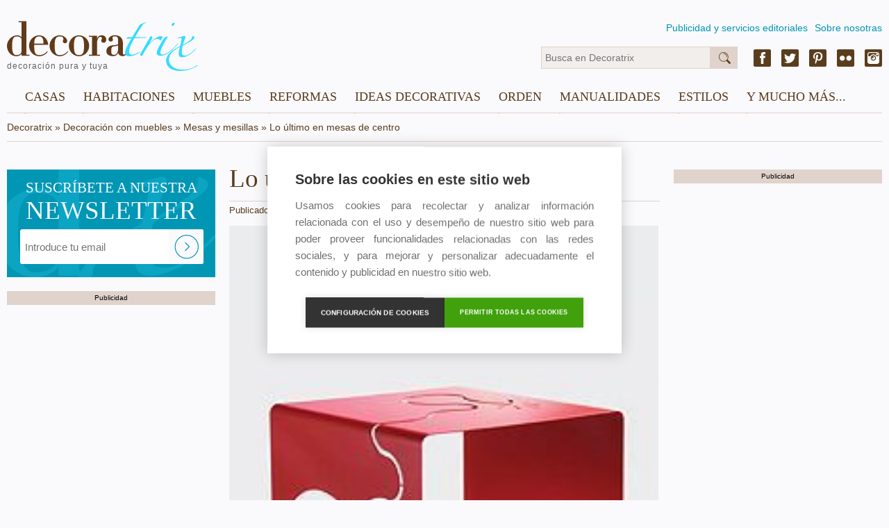

--- FILE ---
content_type: text/html; charset=utf-8
request_url: https://decoratrix.com/lo-ultimo-en-mesas-de-centro
body_size: 6329
content:
<!DOCTYPE html>
<html lang="es">
<head>
	<script async src="https://pagead2.googlesyndication.com/pagead/js/adsbygoogle.js"></script>
	<script>
	(adsbygoogle = window.adsbygoogle || []).push({
	google_ad_client: "ca-pub-9669058695737941",
	enable_page_level_ads: true
	});
	</script>

	
<meta http-equiv="Content-Type" content="text/html; charset=UTF-8" />
<!--<meta name="viewport" content="width=device-width, initial-scale=1, maximum-scale=1, user-scalable=0" />-->
<meta name="robots" content="index,follow" />
<meta name="description" content="Lo último en mesas de centro" />
<title>Lo último en mesas de centro</title>
<link rel="amphtml" href="https://decoratrix.com/amp/lo-ultimo-en-mesas-de-centro"><link rel="canonical" href="https://decoratrix.com/lo-ultimo-en-mesas-de-centro" />
<meta property="og:type" content="summary_large_image" />
<meta property="og:title" content="Lo último en mesas de centro" />
<meta property="og:description" content="Lo último en mesas de centro" />
<meta property="og:url" content="https://decoratrix.com/lo-ultimo-en-mesas-de-centro" />
<meta property="og:image" content="https://decoratrix.estaticos.com.es/img/t/5/lo-ultimo-en-mesas-de-centro.jpg" />
<meta property="fb:admins" content="100008303060054"/>
<meta name="twitter:card" content="summary_large_image" />
<meta name="twitter:description" content="Lo último en mesas de centro" />
<meta name="twitter:title" content="Lo último en mesas de centro" />
<meta name="twitter:site" content="https://decoratrix.com/lo-ultimo-en-mesas-de-centro" />
<meta name="twitter:domain" content="Decoratrix" />
<meta name="twitter:image" content="https://decoratrix.estaticos.com.es/img/t/5/lo-ultimo-en-mesas-de-centro.jpg" />

	<script src="/js/lazysizes.min.js" async></script>
	<script src="//decoratrix.estaticos.com.es/js/jquery-1.11.3.min.js" type="text/javascript"></script>
	<script src="//decoratrix.estaticos.com.es/js/jquery.unveil.js" type="text/javascript"></script>
	<link href="/css/css.css" rel="stylesheet" type="text/css" />

	<script data-ad-client="ca-pub-9669058695737941" async src="https://pagead2.googlesyndication.com/pagead/js/adsbygoogle.js"></script>

	<script type="text/javascript">
		function isValidEmail(mail){
			return /^\w+([\.-]?\w+)*@\w+([\.-]?\w+)*(\.\w{2,4})+$/.test(mail);
		}
	</script>
	<script>
	  (function(i,s,o,g,r,a,m){i['GoogleAnalyticsObject']=r;i[r]=i[r]||function(){
	  (i[r].q=i[r].q||[]).push(arguments)},i[r].l=1*new Date();a=s.createElement(o),
	  m=s.getElementsByTagName(o)[0];a.async=1;a.src=g;m.parentNode.insertBefore(a,m)
	  })(window,document,'script','//www.google-analytics.com/analytics.js','ga');
	  ga('create', 'UA-9187124-2', 'auto');
	  ga('require', 'displayfeatures');
	  ga('send', 'pageview');
	</script>
</head>
<body>
	<div>
		<span class="hide">Decoratrix</span>
	</div>

<header>
	<div class="wrapper">
		<div class="logo">
			<a href="/" title="Decoratrix">
				<img class="lazyloaded" data-src="//decoratrix.estaticos.com.es/img/logo.svg" alt="Decoratrix" width="230" height="40" />
				<span>decoración pura y tuya</span>
			</a>
		</div>
		<div class="navSup">
			<ul>
				<li><a href="/publicidad">Publicidad y servicios editoriales</a></li>
				<li><a href="/quienes-somos">Sobre nosotras</a></li>
			</ul>
		</div>
		<div class="infoHead">
			<div class="sm-header right">
				<a href="https://www.facebook.com/decoratrixcom" class="fb" target="_blank"></a>
				<a href="https://twitter.com/decoratrix" class="tw" target="_blank"></a>
				<a href="https://www.pinterest.com/decoratrixcom/" class="pn" target="_blank"></a>
				<a href="https://www.flickr.com/photos/41312477@N08/" class="fl" target="_blank"></a>
				<a href="https://www.instagram.com/decoratrixcom/" class="ig" target="_blank"></a>
			</div>
			<div class="buscador">
				<form method="get" id="searchform" action="/buscador.php">
					<input type="text" name="q" id="q" class="text busca" placeholder="Busca en Decoratrix"/>
					<input type="submit" id="s" class="submit busca" value="&nbsp;" />
				</form>
			</div>
		</div>

			<div id="stop"><nav>
			<label for="show-menu" class="show-menu">☰</label>
			<input type="checkbox" id="show-menu" />
			<ul class="menu">
								<li>
					<a href="casas">Casas</a>
					<ul class="hidden">
											<li><a href="pisos">Pisos</a></li>
											<li><a href="casas-y-chalets">Casas y chalets</a></li>
											<li><a href="apartamentos-y-estudios">Apartamentos y estudios</a></li>
											<li><a href="lofts">Lofts</a></li>
											<li><a href="aticos-y-buhardillas">Áticos y buhardillas</a></li>
											<li><a href="casas-de-campo-y-cabanas">Casas de campo y cabañas</a></li>
											<li><a href="hoteles-y-casas-rurales">Hoteles y casas rurales</a></li>
											<li><a href="restaurantes">Restaurantes</a></li>
											<li><a href="oficinas-y-locales">Tiendas y oficinas</a></li>
											<li><a href="prefabricadas">Prefabricadas</a></li>
										</ul>
				</li>
								<li>
					<a href="habitaciones">Habitaciones</a>
					<ul class="hidden">
											<li><a href="salones">Decoración de salones</a></li>
											<li><a href="comedores">Comedores</a></li>
											<li><a href="cocinas">Cocinas</a></li>
											<li><a href="cocinas-integradas">Cocinas integradas</a></li>
											<li><a href="banos">Baños</a></li>
											<li><a href="dormitorios">Dormitorios</a></li>
											<li><a href="habitaciones-infantiles-y-juveniles">Habitaciones infantiles y juveniles</a></li>
											<li><a href="entradas-y-zonas-de-paso">Entradas y zonas de paso</a></li>
											<li><a href="terrazas-y-jardines">Terrazas y jardines</a></li>
											<li><a href="zonas-de-trabajo-y-estudio">Zonas de trabajo y estudio</a></li>
											<li><a href="espacios-dificiles">Espacios difíciles</a></li>
										</ul>
				</li>
								<li>
					<a href="muebles">Muebles</a>
					<ul class="hidden">
											<li><a href="muebles-reciclados">Muebles reciclados</a></li>
											<li><a href="vitrinas-y-alacenas">Vitrinas y alacenas</a></li>
											<li><a href="armarios-y-aparadores">Armarios y aparadores</a></li>
											<li><a href="bancos-y-otros-asientos">Bancos y otros asientos</a></li>
											<li><a href="camas-y-literas">Camas y literas</a></li>
											<li><a href="comodas-y-consolas">Cómodas y consolas</a></li>
											<li><a href="librerias">Librerías y estanterías</a></li>
											<li><a href="mesas-y-mesillas">Mesas y mesillas</a></li>
											<li><a href="sofas-y-sillones">Sofás y sillones</a></li>
											<li><a href="sillas-y-butacas">Sillas y butacas</a></li>
											<li><a href="modulares-y-convertibles">Modulares y convertibles</a></li>
											<li><a href="tendencias-muebles">Tendencias muebles</a></li>
										</ul>
				</li>
								<li>
					<a href="reformas">Reformas</a>
					<ul class="hidden">
											<li><a href="materiales-y-revestimientos">Materiales y revestimientos</a></li>
											<li><a href="escaleras">Escaleras</a></li>
											<li><a href="puertas-y-ventanas">Puertas y ventanas</a></li>
											<li><a href="suelos-y-paredes">Suelos y paredes</a></li>
											<li><a href="color-y-pintura">Color y pintura</a></li>
											<li><a href="climatizacion">Climatización</a></li>
											<li><a href="electrodomesticos">Electrodomésticos</a></li>
										</ul>
				</li>
								<li>
					<a href="ideas-decoracion">Ideas decorativas</a>
					<ul class="hidden">
											<li><a href="papel-y-vinilos">Papel y vinilos</a></li>
											<li><a href="lamparas">Lámparas</a></li>
											<li><a href="menaje-y-utensilios-de-cocina">Menaje y utensilios de cocina</a></li>
											<li><a href="ropa-de-casa">Ropa de casa</a></li>
											<li><a href="cortinas-y-estores">Cortinas y estores</a></li>
											<li><a href="telas-y-cojines">Telas y cojines</a></li>
											<li><a href="alfombras">Alfombras</a></li>
											<li><a href="jarrones-y-adornos">Jarrones y adornos</a></li>
											<li><a href="velas-y-candeleros">Velas y candeleros</a></li>
											<li><a href="decorar-la-pared">Decorar la pared</a></li>
											<li><a href="vajillas-y-mesas-puestas">Vajillas y mesas puestas</a></li>
											<li><a href="tendencias-deco">Tendencias deco</a></li>
										</ul>
				</li>
								<li>
					<a href="orden">Orden</a>
					<ul class="hidden">
											<li><a href="armarios-y-vestidores">Armarios y vestidores</a></li>
											<li><a href="almacenaje-cocina">Almacenaje cocina</a></li>
											<li><a href="lavado-y-plancha">Lavado y plancha</a></li>
											<li><a href="cajas-cestos-y-baules">Cajas, cestos y baúles</a></li>
											<li><a href="organizadores">Organizadores</a></li>
											<li><a href="cubos-y-bolsas">Cubos y bolsas</a></li>
											<li><a href="organizar-bisuteria">Organizar bisutería</a></li>
											<li><a href="biombos">Biombos</a></li>
											<li><a href="colecciones">Colecciones</a></li>
											<li><a href="percheros-y-colgadores">Percheros y colgadores</a></li>
										</ul>
				</li>
								<li>
					<a href="diy">Manualidades</a>
					<ul class="hidden">
											<li><a href="restauracion-de-muebles">Restauración de muebles</a></li>
											<li><a href="manualidades-y-costura">Manualidades y costura</a></li>
											<li><a href="reciclaje">Reciclaje</a></li>
											<li><a href="manualidades-infantiles">Manualidades infantiles</a></li>
											<li><a href="bricolaje">Bricolaje</a></li>
											<li><a href="ideas-con-flores-y-plantas">Ideas con flores y plantas</a></li>
										</ul>
				</li>
								<li>
					<a href="/estilos">Estilos</a>
					<ul class="hidden">
						<li><a href="arquitectura">Arquitectura</a><li><a href="arte">Arte</a><li><a href="artesania">Artesanía</a><li><a href="clasico-renovado">Clásico renovado</a><li><a href="diseno">Diseño</a><li><a href="eclectico">Ecléctico</a><li><a href="ecologico">Ecológico</a><li><a href="etnico">Étnico</a><li><a href="industrial">Industrial</a><li><a href="moderno">Moderno</a><li><a href="nordico">Nórdico</a><li><a href="rustico">Rústico</a><li><a href="vintage-y-retro">Vintage y retro</a>					</ul>
				</li>
								<li>
					<a href="y-mucho-mas">Y mucho más...</a>
					<ul class="hidden">
												<li><a href="eventos">Eventos</a></li>
											<li><a href="tecno-gadgets">Tecno-Gadgets</a></li>
											<li><a href="noticias-deco">Noticias Deco</a></li>
											<li><a href="recetas-gourmet">Recetas y gourmet</a></li>
											<li><a href="no-solo-deco">No Sólo Deco</a></li>
											<li><a href="moda-y-deco">Moda y Deco</a></li>
										</ul>
				</li>
							</ul>
		</nav></div>

	</div>
</header>
<div class="wrapper">
<div class="breadcrumb" itemscope itemtype="http://data-vocabulary.org/Breadcrumb"><label class="init"><a href="/" itemprop="url"><span itemprop="title">Decoratrix</span></a> » </label><label itemprop="child"><a href="/muebles" itemprop="url"><span itemprop="title">Decoración con muebles</span></a> » </label><label itemprop="child"><a href="/mesas-y-mesillas" itemprop="url"><span itemprop="title">Mesas y mesillas</span></a> » </label><label itemprop="child" class="finit"><span itemprop="title">Lo último en mesas de centro</span></label></div>

</div>
<main>
<div class="wrapper">


<style type="text/css">
	figcaption {
		font-family: Helvetica, Arial, sans-serif;
		-webkit-font-smoothing: antialiased;
		font-size: 1em;
		font-weight: 100;
		text-align: justify;
		color: #444;
	}
</style>


<div class="bodyPost fullBox left columns content-stick">
	<div class="col unCol respon">
		<div class="newsletter detapost boxListado">
			<div class="newsletter-img rel">
				<img class="lazyloaded" data-src="//decoratrix.estaticos.com.es/img/newsletter-post.jpg" width="300" height="155" alt="Decoratrix.com - Newsletter" />
				<div class="news abs">
					<h3>SUSCRÍBETE A NUESTRA <span>NEWSLETTER</span></h3>
				</div>
				<div class="formulario newslet conTrix abs">
					<form action="/newsletters" name="formnews" id="formnews" enctype="multipart/form-data" method="POST">
						<input type="text" placeholder="Introduce tu email" class="text" id="newsmail" name="newsmail"/>
						<input type="submit" value="" class="submit abs"/>
					</form>
				</div>
			</div>
		</div>
		<!--<h3>Artículos relacionados</h3>
		<div class="sep fullBox">
			<div class="one-column marB rel boxListado">
							<div class="fullBox fixedH">
									<a href="/mesas-auxiliares-de-vitra"><img class="lazyloaded" data-src="//decoratrix.estaticos.com.es/img/t/4/mesas-auxiliares-de-vitra.jpg" width="300" height="175" alt="mesas-auxiliares-de-vitra.jpg" /></a>
								</div>
							<div class="rbga abs">
								<h3><a href="/mesas-auxiliares-de-vitra">Mesas auxiliares de Vitra</a></h3>
								<span><a href="/muebles">Muebles</a> - <a href="/mesas-y-mesillas">Mesas y mesillas</a></span>
							</div>
						</div><div class="one-column marB rel boxListado">
							<div class="fullBox fixedH">
									<a href="/mesitas-versatiles"><img class="lazyloaded" data-src="//decoratrix.estaticos.com.es/img/t/4/mesitas-versatiles.jpg" width="300" height="175" alt="mesitas-versatiles.jpg" /></a>
								</div>
							<div class="rbga abs">
								<h3><a href="/mesitas-versatiles">Mesitas versátiles</a></h3>
								<span><a href="/muebles">Muebles</a> - <a href="/mesas-y-mesillas">Mesas y mesillas</a></span>
							</div>
						</div><div class="one-column marB rel boxListado">
							<div class="fullBox fixedH">
									<a href="/mesas-nido-multiples-opciones"><img class="lazyloaded" data-src="//decoratrix.estaticos.com.es/img/t/4/mesas-nido-multiples-opciones.jpg" width="300" height="175" alt="mesas-nido-multiples-opciones.jpg" /></a>
								</div>
							<div class="rbga abs">
								<h3><a href="/mesas-nido-multiples-opciones">Mesas nido, múltiples opciones</a></h3>
								<span><a href="/muebles">Muebles</a> - <a href="/mesas-y-mesillas">Mesas y mesillas</a></span>
							</div>
						</div><div class="one-column marB rel boxListado">
							<div class="fullBox fixedH">
									<a href="/mesas-para-el-televisor"><img class="lazyloaded" data-src="//decoratrix.estaticos.com.es/img/t/4/mesas-para-el-televisor.jpg" width="300" height="175" alt="mesas-para-el-televisor.jpg" /></a>
								</div>
							<div class="rbga abs">
								<h3><a href="/mesas-para-el-televisor">Mesas para el televisor</a></h3>
								<span><a href="/muebles">Muebles</a> - <a href="/mesas-y-mesillas">Mesas y mesillas</a></span>
							</div>
						</div>		</div>-->
		<label class="publicidad">Publicidad</label>
		<div style="position:fixed"></div>
		
		<div class="sep fullBox">
				<ins class="adsbygoogle"
style="display:inline-block;width:300px;height:600px"
data-ad-client="ca-pub-9669058695737941"
data-ad-slot="2124933605"></ins>
<script>(adsbygoogle = window.adsbygoogle || []).push({});</script>
				<script async src="https://pagead2.googlesyndication.com/pagead/js/adsbygoogle.js"></script>
		<ins class="adsbygoogle"
		     style="display:block"
		     data-ad-format="autorelaxed"
		     data-ad-client="ca-pub-9669058695737941"
		     data-ad-slot="2388010915"></ins>
		<script>
		     (adsbygoogle = window.adsbygoogle || []).push({});
		</script>
		</div>
	</div>
	<div class="col dosCol" >
		<article itemscope itemtype="https://schema.org/Article">
			
			<meta itemscope itemprop="mainEntityOfPage"  itemType="https://schema.org/WebPage" itemid="https://google.com/article"/>
			<h1 itemprop="name headline">Lo último en mesas de centro</h1>
			<div class="post-detail">
				<span>Publicado en Muebles - Mesas y mesillas por <span class="nostyle" itemprop="name">Carmen Menesteo</span></span>
			</div>
			<div class="post-contenido">

			<p style="text-align: center;"><img class="lazyloaded" class="size-full wp-image-10492 alignleft" style="border-style: initial; border-color: initial; border-image: initial; border-width: 0px;" title="227x317-tntable-freig-011" data-src="//decoratrix.estaticos.com.es/img/posts/2009/09/227x317-tntable-freig-011.jpg" alt="227x317-tntable-freig-011" width="175" height="246" /><img class="lazyloaded" class="size-full wp-image-10493 aligncenter" style="border-style: initial; border-color: initial; border-image: initial; border-width: 0px;" title="394x317-tntable-insz-01" data-src="//decoratrix.estaticos.com.es/img/posts/2009/09/394x317-tntable-insz-01.jpg" alt="394x317-tntable-insz-01" width="307" height="246" /></p>
<p style="text-align: justify;">Bajo la firma <a href="http://www.pulposhop.de" target="_blank">Pulpo</a> se esconde un selecto grupo de diseñadores alemanes unidos por la desafiante labor de mejorar nuestra calidad de vida habitacional, con productos de calidad, innovadores, funcionales y sostenibles. ¡Nada menos! Para muestra de su trabajo, ciertamente original, os traemos estas divertidas <span style="color: #6b6b6b;"><strong>mesas auxiliares,</strong></span> de centro o mesillas de noche ¡vete a saber! Las descubrimos en la última Feria de Decoración en Madrid.<!--more--> En España las distribuye <a href="http://www.scandist.com" target="_blank">Scandist.</a> <span style="color: #6b6b6b;"><strong>Arriba: </strong></span>Mesa <em>TNTable,</em> en acero de 2 mm laqueado, con unas medidas de 50 x 50 x 43 cm (257 € aprox.). Es un diseño de Studio Mango, que se presenta con esta reveladora frase: "¡No más de lo mismo, por favor!".</p>
<p style="text-align: justify;"><img class="lazyloaded" class="size-full wp-image-10494 alignleft" style="border-style: initial; border-color: initial; border-image: initial; border-width: 0px;" title="227x317-wannabe-freig-01" data-src="//decoratrix.estaticos.com.es/img/posts/2009/09/227x317-wannabe-freig-01.jpg" alt="227x317-wannabe-freig-01" width="175" height="245" /><img class="lazyloaded" class="size-full wp-image-10495 aligncenter" style="border-style: initial; border-color: initial; border-image: initial; border-width: 0px;" title="394x317-wannabe-insz-03" data-src="//decoratrix.estaticos.com.es/img/posts/2009/09/394x317-wannabe-insz-03.jpg" alt="394x317-wannabe-insz-03" width="307" height="247" />
Para entender de qué va esta mesa, hay que fijarse bien en las fotos. Es el modelo <strong><span style="color: #6b6b6b;"><em>Wanable,</em></span></strong> que lleva la caja de cartón incluida. La mesa, propiamente dicha, está realizada en chapa de acero laqueado en varios colores y mide 65 x 65 x 37 cm. Es una idea del estudio Llotllov, que propone una nueva manera de almacenar bajo la mesa, gracias a una económica caja de cartón. Cuesta 180 € aprox.</p>
<p style="text-align: justify;"><img class="lazyloaded" class="size-full wp-image-10496 alignleft" style="border-style: initial; border-color: initial; border-image: initial; border-width: 0px;" title="227x317-makramesto-freig-01" data-src="//decoratrix.estaticos.com.es/img/posts/2009/09/227x317-makramesto-freig-01.jpg" alt="227x317-makramesto-freig-01" width="177" height="247" /><img class="lazyloaded" class="size-full wp-image-10497 aligncenter" style="border-style: initial; border-color: initial; border-image: initial; border-width: 0px;" title="394x317-makramesto-insz-01" data-src="//decoratrix.estaticos.com.es/img/posts/2009/09/394x317-makramesto-insz-01.jpg" alt="394x317-makramesto-insz-01" width="307" height="248" />
Versión revisionista de las tradicionales mesas nido. Se llama <strong><span style="color: #6b6b6b;"><em>Makrame Stone,</em></span></strong> en clara referencia a su calado en forma de piedra. Están realizadas en chapa de acero de 1,5 y miden 45/46 cm x 45/45 cm  x 21/23 cm. Su diseñador es Diedo Conca y cuesta 260 € aprox. Todo estos productos también puedes adquirirlos a través de la página web <a href="http://www.pulposhop.de" target="_blank">www.pulposhop.de</a></p>		</article>
	</div>
	<div class="col unCol sidebar">
		<div class="block block2">
		<div data-nad-template="5705818c83577cef758b4567"></div>
		<label class="publicidad">Publicidad</label>
			<div class="boxAccess rel boxListado fixedH2 fullBox marB">
				<ins class="adsbygoogle"
style="display:inline-block;width:300px;height:600px"
data-ad-client="ca-pub-9669058695737941"
data-ad-slot="2124933605"></ins>
<script>(adsbygoogle = window.adsbygoogle || []).push({});</script>
						<script async src="https://pagead2.googlesyndication.com/pagead/js/adsbygoogle.js"></script>
		<ins class="adsbygoogle"
		     style="display:block"
		     data-ad-format="autorelaxed"
		     data-ad-client="ca-pub-9669058695737941"
		     data-ad-slot="2388010915"></ins>
		<script>
		     (adsbygoogle = window.adsbygoogle || []).push({});
		</script>

			</div>
		</div>
	</div>
</div>

</div>
		</div></main>
<!-- footer -->
<footer>
	<div class="wrapper">
		<div class="footerBox left">
			<label class="left">® 2026 <a href="/">Decoratrix</a> - <span class="pointer" onclick="legal()">Términos legales</span></label>
		</div>
		<div class="sm-footer right">
			<a href="https://www.facebook.com/decoratrixcom" class="fb" target="_blank"></a>
			<a href="https://twitter.com/decoratrix" class="tw" target="_blank"></a>
			<a href="https://www.pinterest.com/decoratrixcom/" class="pn" target="_blank"></a>
			<a href="https://www.flickr.com/photos/41312477@N08/" class="fl" target="_blank"></a>
			<a href="https://www.instagram.com/decoratrixcom/" class="ig" target="_blank"></a>
		</div>
	</div>
</footer>
<!-- /footer -->
	
	<script src="//decoratrix.estaticos.com.es/js/jquery.waypoints.min.js"></script>
	<script src="//decoratrix.estaticos.com.es/js/jquery.counterup.min.js"></script>
	<script src="//decoratrix.estaticos.com.es/js/stick-sidebar.js"></script>	<script src="//decoratrix.estaticos.com.es/js/jquery.jcarousel-core.min.js" type="text/javascript"></script>
	<script type="text/javascript">
		function legal(){
			location.href='/terminos-legales';
		}

		var vpw = (screen.width>=768)?'1260':'device-width';
		document.write('<meta name="viewport" content="width='+vpw+', initial-scale=1, maximum-scale=1, user-scalable=0" >');

		var altura = 190;
		if(screen.width>=768){
			var altura = 117;
		}

		$(function() {
			$('#stop').css('top', altura-$(window).scrollTop());
		});

		$(window).scroll(function () {
			if ($(window).scrollTop() < altura) {
				$('#stop').css('top', altura-$(window).scrollTop());
			}else{
				$('#stop').css('top', 0);
			}
		});
		$(function() {
			var jcarousel = $('.jcarousel');
			jcarousel
				.on('jcarousel:reload jcarousel:create', function () {
					var carousel = $(this),
					width = carousel.innerWidth();
					carousel.jcarousel('items').css('width', Math.ceil(width) + 'px');
				})
				.jcarousel({
					wrap: 'circular'
				});
			$('.jcarousel-prev').jcarouselControl({
				target: '-=1'
			});
			$('.jcarousel-next').jcarouselControl({
				target: '+=1'
			});
		});
	</script>
	<script>
		jQuery(document).ready(function($) {
			$('.counter').counterUp({
				delay: 10,
				time: 5000
			});
		});
	</script>
	<script>
	$(document).ready(function() {
		$("img").unveil();
	});
	</script>
	<script type="text/javascript">
		var cpm = {};
		(function(h,u,b){
		var d=h.getElementsByTagName("script")[0],e=h.createElement("script");
		e.async=true;e.src='https://cookiehub.net/c2/056d93bf.js';
		e.onload=function(){u.cookiehub.load(b);}
		d.parentNode.insertBefore(e,d);
		})(document,window,cpm);
	</script>
</body>
</html>


--- FILE ---
content_type: text/html; charset=utf-8
request_url: https://www.google.com/recaptcha/api2/aframe
body_size: 270
content:
<!DOCTYPE HTML><html><head><meta http-equiv="content-type" content="text/html; charset=UTF-8"></head><body><script nonce="yCN9iqq7wGJOBuHwEWTDVw">/** Anti-fraud and anti-abuse applications only. See google.com/recaptcha */ try{var clients={'sodar':'https://pagead2.googlesyndication.com/pagead/sodar?'};window.addEventListener("message",function(a){try{if(a.source===window.parent){var b=JSON.parse(a.data);var c=clients[b['id']];if(c){var d=document.createElement('img');d.src=c+b['params']+'&rc='+(localStorage.getItem("rc::a")?sessionStorage.getItem("rc::b"):"");window.document.body.appendChild(d);sessionStorage.setItem("rc::e",parseInt(sessionStorage.getItem("rc::e")||0)+1);localStorage.setItem("rc::h",'1769693059564');}}}catch(b){}});window.parent.postMessage("_grecaptcha_ready", "*");}catch(b){}</script></body></html>

--- FILE ---
content_type: image/svg+xml
request_url: https://decoratrix.estaticos.com.es/img/facebook.svg
body_size: -69
content:
<?xml version="1.0" encoding="UTF-8" standalone="no"?>
<svg width="25px" height="25px" viewBox="0 0 25 25" version="1.1" xmlns="http://www.w3.org/2000/svg" xmlns:xlink="http://www.w3.org/1999/xlink">
    <!-- Generator: Sketch 3.6.1 (26313) - http://www.bohemiancoding.com/sketch -->
    <title>facebook</title>
    <desc>Created with Sketch.</desc>
    <defs></defs>
    <g id="Page-1" stroke="none" stroke-width="1" fill="none" fill-rule="evenodd">
        <g id="facebook">
            <rect id="Rectangle-1-Copy-2" fill="#5A3D1D" x="0" y="0" width="25" height="25" rx="2"></rect>
            <path d="M10.7149899,7.29247665 L10.7149899,9.63305142 L9,9.63305142 L9,12.4948896 L10.7149899,12.4948896 L10.7149899,21 L14.2369537,21 L14.2369537,12.4948896 L16.6012823,12.4948896 C16.6012823,12.4948896 16.8220438,11.12257 16.9296992,9.62214918 L14.250581,9.62214918 L14.250581,7.665197 C14.250581,7.37288068 14.6348696,6.97971863 15.0143886,6.97971863 L16.933106,6.97971863 L16.933106,4 L14.3241682,4 C10.6277755,4 10.7149899,6.86456371 10.7149899,7.29247665" id="Fill-1" fill="#FFFFFF"></path>
        </g>
    </g>
</svg>